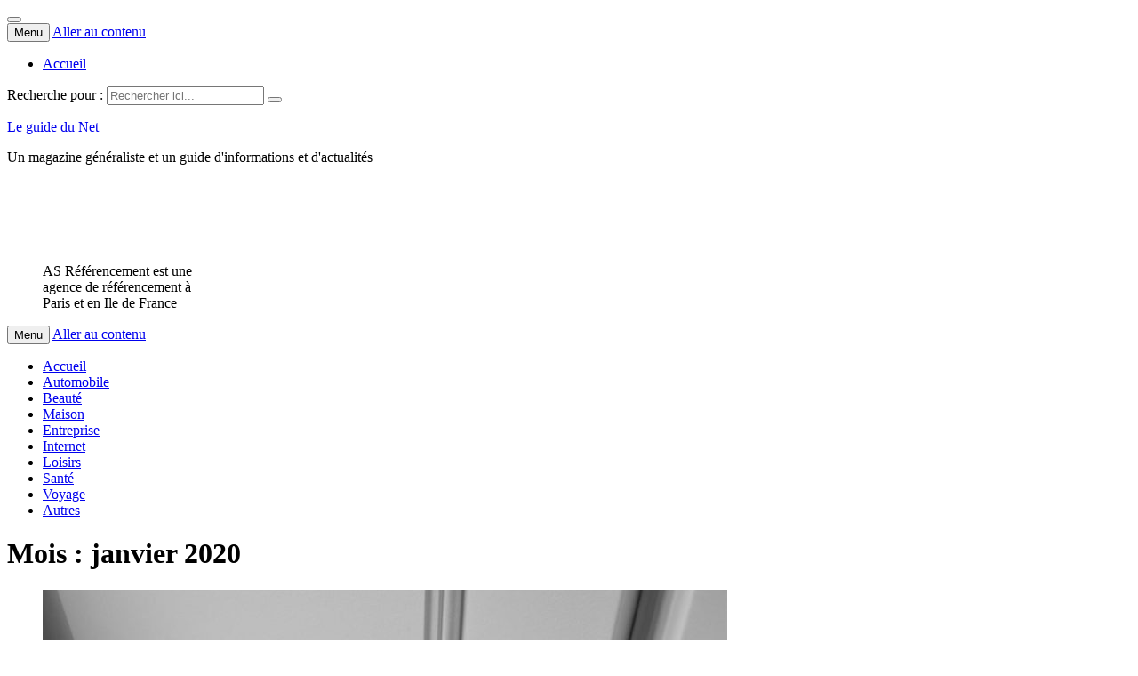

--- FILE ---
content_type: text/html; charset=UTF-8
request_url: https://www.leguidedu.net/2020/01/
body_size: 9740
content:
<!DOCTYPE html><html lang="fr-FR"><head><meta charset="UTF-8"><meta name="viewport" content="width=device-width, initial-scale=1"><link rel="stylesheet" media="print" onload="this.onload=null;this.media='all';" id="ao_optimized_gfonts" href="https://fonts.googleapis.com/css?family=Lato%3A400%2C500%2C600%2C700%7CHind%3A400%2C600%2C700&#038;subset=latin%2Clatin-ext&amp;display=swap"><link rel="profile" href="https://gmpg.org/xfn/11"><link rel="pingback" href="https://www.leguidedu.net/xmlrpc.php"><meta name='robots' content='noindex, follow' /><link media="all" href="https://www.leguidedu.net/wp-content/cache/autoptimize/css/autoptimize_7748e08ae75ad096b06e60ae3bd12281.css" rel="stylesheet"><title>janvier 2020 - Le guide du Net</title><meta property="og:locale" content="fr_FR" /><meta property="og:type" content="website" /><meta property="og:title" content="janvier 2020 - Le guide du Net" /><meta property="og:url" content="https://www.leguidedu.net/2020/01/" /><meta property="og:site_name" content="Le guide du Net" /><meta name="twitter:card" content="summary_large_image" /> <script type="application/ld+json" class="yoast-schema-graph">{"@context":"https://schema.org","@graph":[{"@type":"CollectionPage","@id":"https://www.leguidedu.net/2020/01/","url":"https://www.leguidedu.net/2020/01/","name":"janvier 2020 - Le guide du Net","isPartOf":{"@id":"https://www.leguidedu.net/#website"},"primaryImageOfPage":{"@id":"https://www.leguidedu.net/2020/01/#primaryimage"},"image":{"@id":"https://www.leguidedu.net/2020/01/#primaryimage"},"thumbnailUrl":"https://www.leguidedu.net/wp-content/uploads/2020/02/Choisissez-une-porte-réputée-pour-sa-robustesse.jpeg","breadcrumb":{"@id":"https://www.leguidedu.net/2020/01/#breadcrumb"},"inLanguage":"fr-FR"},{"@type":"ImageObject","inLanguage":"fr-FR","@id":"https://www.leguidedu.net/2020/01/#primaryimage","url":"https://www.leguidedu.net/wp-content/uploads/2020/02/Choisissez-une-porte-réputée-pour-sa-robustesse.jpeg","contentUrl":"https://www.leguidedu.net/wp-content/uploads/2020/02/Choisissez-une-porte-réputée-pour-sa-robustesse.jpeg","width":1024,"height":681,"caption":"Choisissez une porte réputée pour sa robustesse"},{"@type":"BreadcrumbList","@id":"https://www.leguidedu.net/2020/01/#breadcrumb","itemListElement":[{"@type":"ListItem","position":1,"name":"Accueil","item":"https://www.leguidedu.net/"},{"@type":"ListItem","position":2,"name":"Archives pour janvier 2020"}]},{"@type":"WebSite","@id":"https://www.leguidedu.net/#website","url":"https://www.leguidedu.net/","name":"Le guide du Net","description":"Un magazine généraliste et un guide d&#039;informations et d&#039;actualités","potentialAction":[{"@type":"SearchAction","target":{"@type":"EntryPoint","urlTemplate":"https://www.leguidedu.net/?s={search_term_string}"},"query-input":{"@type":"PropertyValueSpecification","valueRequired":true,"valueName":"search_term_string"}}],"inLanguage":"fr-FR"}]}</script> <link href='https://sp-ao.shortpixel.ai' rel='preconnect' /><link href='https://fonts.gstatic.com' crossorigin='anonymous' rel='preconnect' /><link rel="alternate" type="application/rss+xml" title="Le guide du Net &raquo; Flux" href="https://www.leguidedu.net/feed/" /><link rel="alternate" type="application/rss+xml" title="Le guide du Net &raquo; Flux des commentaires" href="https://www.leguidedu.net/comments/feed/" /> <script type="text/javascript" id="cookie-notice-front-js-before">var cnArgs = {"ajaxUrl":"https:\/\/www.leguidedu.net\/wp-admin\/admin-ajax.php","nonce":"739d8f2e8d","hideEffect":"fade","position":"bottom","onScroll":false,"onScrollOffset":100,"onClick":false,"cookieName":"cookie_notice_accepted","cookieTime":2592000,"cookieTimeRejected":2592000,"globalCookie":false,"redirection":false,"cache":true,"revokeCookies":false,"revokeCookiesOpt":"automatic"};

//# sourceURL=cookie-notice-front-js-before</script> <script type="text/javascript" src="https://www.leguidedu.net/wp-includes/js/jquery/jquery.min.js?ver=3.7.1" id="jquery-core-js"></script> <link rel="https://api.w.org/" href="https://www.leguidedu.net/wp-json/" /><link rel="EditURI" type="application/rsd+xml" title="RSD" href="https://www.leguidedu.net/xmlrpc.php?rsd" /><meta name="generator" content="WordPress 6.9" /></head><body class="archive date wp-theme-islemag wp-child-theme-reviewzine cookies-not-set group-blog"><div id="wrapper" 
 ><header id="header" class="site-header" role="banner"><div 
 class="navbar-top"><div class="container"><div class="row"><div class="navbar-left social-icons"></div> <button type="button" class="navbar-btn"><i class="fa fa-search"></i></button><div class="navbar-right"><div id="navbar" class="navbar"><nav id="top-navigation" class="navigation top-navigation" role="navigation"> <button class="menu-toggle">Menu</button> <a class="screen-reader-text skip-link" href="#content" title="Aller au contenu">Aller au contenu</a><div id="primary-menu" class="nav-menu"><ul><li class="page_item page-item-7"><a href="https://www.leguidedu.net/">Accueil</a></li></ul></div></nav></div></div><div class="navbar-white top" id="header-search-form"><form class="navbar-form" role="search" action="https://www.leguidedu.net/"> <span class="screen-reader-text">Recherche pour :</span> <input type="search" id="s" name="s" class="form-control" placeholder="Rechercher ici..." title="Recherche pour :"> <button type="submit" title="Search"><i class="fa fa-search"></i></button></form></div></div></div></div><div class="header-content clearfix"><div class="container"><div class="row"><div class="col-md-3 col-sm-3 col-xs-12 navbar-brand"><div class="header-logo-wrap text-header"><p itemprop="headline" id="site-title" class="site-title"><a href="https://www.leguidedu.net/" title="Le guide du Net" rel="home">Le guide du Net</a></p><p itemprop="description" id="site-description" class="site-description">Un magazine généraliste et un guide d&#039;informations et d&#039;actualités</p></div></div><div class="col-md-9 col-sm-9 col-xs-12 islemag-banner"><div id="media_image-2" class="widget widget_media_image"><figure style="width: 173px" class="wp-caption alignnone"><noscript><img width="173" height="90" src="https://sp-ao.shortpixel.ai/client/to_auto,q_lossless,ret_img,w_173,h_90/https://www.leguidedu.net/wp-content/uploads/2020/06/AS-Référencement.jpg" class="image wp-image-841  attachment-full size-full" alt="AS Référencement" style="max-width: 100%; height: auto;" decoding="async" srcset="https://sp-ao.shortpixel.ai/client/to_auto,q_lossless,ret_img,w_173/https://www.leguidedu.net/wp-content/uploads/2020/06/AS-Référencement.jpg 173w, https://sp-ao.shortpixel.ai/client/to_auto,q_lossless,ret_img,w_110/https://www.leguidedu.net/wp-content/uploads/2020/06/AS-Référencement-110x57.jpg 110w" sizes="(max-width: 173px) 100vw, 173px" /></noscript><img width="173" height="90" src='data:image/svg+xml,%3Csvg%20xmlns=%22http://www.w3.org/2000/svg%22%20viewBox=%220%200%20173%2090%22%3E%3C/svg%3E' data-src="https://sp-ao.shortpixel.ai/client/to_auto,q_lossless,ret_img,w_173,h_90/https://www.leguidedu.net/wp-content/uploads/2020/06/AS-Référencement.jpg" class="lazyload image wp-image-841  attachment-full size-full" alt="AS Référencement" style="max-width: 100%; height: auto;" decoding="async" data-srcset="https://sp-ao.shortpixel.ai/client/to_auto,q_lossless,ret_img,w_173/https://www.leguidedu.net/wp-content/uploads/2020/06/AS-Référencement.jpg 173w, https://sp-ao.shortpixel.ai/client/to_auto,q_lossless,ret_img,w_110/https://www.leguidedu.net/wp-content/uploads/2020/06/AS-Référencement-110x57.jpg 110w" data-sizes="(max-width: 173px) 100vw, 173px" /><figcaption class="wp-caption-text">AS Référencement est une agence de référencement à Paris et en Ile de France</figcaption></figure></div></div></div></div></div><div class="container"><div id="navbar" class="navbar 
 "><nav id="site-navigation" class="navigation main-navigation" role="navigation"> <button class="menu-toggle">Menu</button> <a class="screen-reader-text skip-link" href="#content" title="Aller au contenu">Aller au contenu</a><div class="menu-menu-principal-container"><ul id="primary-menu" class="nav-menu"><li id="menu-item-12" class="menu-item menu-item-type-post_type menu-item-object-page menu-item-home menu-item-12"><a href="https://www.leguidedu.net/">Accueil</a></li><li id="menu-item-22" class="menu-item menu-item-type-taxonomy menu-item-object-category menu-item-22"><a href="https://www.leguidedu.net/category/automobile/">Automobile</a></li><li id="menu-item-24" class="menu-item menu-item-type-taxonomy menu-item-object-category menu-item-24"><a href="https://www.leguidedu.net/category/beaute/">Beauté</a></li><li id="menu-item-28" class="menu-item menu-item-type-taxonomy menu-item-object-category menu-item-28"><a href="https://www.leguidedu.net/category/maison/">Maison</a></li><li id="menu-item-25" class="menu-item menu-item-type-taxonomy menu-item-object-category menu-item-25"><a href="https://www.leguidedu.net/category/entreprise/">Entreprise</a></li><li id="menu-item-26" class="menu-item menu-item-type-taxonomy menu-item-object-category menu-item-26"><a href="https://www.leguidedu.net/category/internet/">Internet</a></li><li id="menu-item-27" class="menu-item menu-item-type-taxonomy menu-item-object-category menu-item-27"><a href="https://www.leguidedu.net/category/loisirs/">Loisirs</a></li><li id="menu-item-29" class="menu-item menu-item-type-taxonomy menu-item-object-category menu-item-29"><a href="https://www.leguidedu.net/category/sante/">Santé</a></li><li id="menu-item-30" class="menu-item menu-item-type-taxonomy menu-item-object-category menu-item-30"><a href="https://www.leguidedu.net/category/voyage/">Voyage</a></li><li id="menu-item-23" class="menu-item menu-item-type-taxonomy menu-item-object-category menu-item-23"><a href="https://www.leguidedu.net/category/autres/">Autres</a></li></ul></div></nav></div></div></header><div 
 class="site-content container"><div class="container"><div class="row"><div 
 class="islemag-content-left col-md-8"><header class="page-header"><h1 class="page-title">Mois : <span>janvier 2020</span></h1></header><article id="post-449" class="entry post-449 post type-post status-publish format-standard has-post-thumbnail hentry category-maison"><div class="entry-media"><figure> <a href="https://www.leguidedu.net/point-sur-le-choix-des-portes-interieures/"> <img width="770" height="430" src="https://sp-ao.shortpixel.ai/client/to_auto,q_lossless,ret_img,w_770,h_430/https://www.leguidedu.net/wp-content/uploads/2020/02/Choisissez-une-porte-réputée-pour-sa-robustesse-770x430.jpeg" class="attachment-islemag_blog_post size-islemag_blog_post wp-post-image" alt="Choisissez une porte réputée pour sa robustesse" decoding="async" fetchpriority="high" srcset="https://sp-ao.shortpixel.ai/client/to_auto,q_lossless,ret_img,w_770/https://www.leguidedu.net/wp-content/uploads/2020/02/Choisissez-une-porte-réputée-pour-sa-robustesse-770x430.jpeg 770w, https://sp-ao.shortpixel.ai/client/to_auto,q_lossless,ret_img,w_248/https://www.leguidedu.net/wp-content/uploads/2020/02/Choisissez-une-porte-réputée-pour-sa-robustesse-248x138.jpeg 248w" sizes="(max-width: 770px) 100vw, 770px" /> </a></figure></div><div class="entry-date"><div>31<span>JAN</span></div></div><h2 class="entry-title"><a href="https://www.leguidedu.net/point-sur-le-choix-des-portes-interieures/" rel="bookmark">Choisissez une porte réputée pour sa robustesse</a></h2><div class="entry-content"><p>Pour votre construction, êtes-vous en pleine recherche pour vos portes intérieures&nbsp;? Quoi de plus agréable que d&rsquo;être accueilli par une belle et large porte d&rsquo;entrée&nbsp;? &nbsp;Envie de quelque chose d’un peu plus original et surtout d’une longévité durable&nbsp;? La sécurité est l’un des principaux critères qui rentre en jeu pour bien choisir sa porte d’entrée. [&hellip;]</p></div></article><article id="post-423" class="entry post-423 post type-post status-publish format-standard has-post-thumbnail hentry category-sante"><div class="entry-media"><figure> <a href="https://www.leguidedu.net/salimenter-sainement-avec-des-produits-biologique/"> <noscript><img width="770" height="430" src="https://sp-ao.shortpixel.ai/client/to_auto,q_lossless,ret_img,w_770,h_430/https://www.leguidedu.net/wp-content/uploads/2020/01/vegetable-skewer-3317060_960_720-770x430.jpg" class="attachment-islemag_blog_post size-islemag_blog_post wp-post-image" alt="S’alimenter sainement avec des produits biologique" decoding="async" srcset="https://sp-ao.shortpixel.ai/client/to_auto,q_lossless,ret_img,w_770/https://www.leguidedu.net/wp-content/uploads/2020/01/vegetable-skewer-3317060_960_720-770x430.jpg 770w, https://sp-ao.shortpixel.ai/client/to_auto,q_lossless,ret_img,w_248/https://www.leguidedu.net/wp-content/uploads/2020/01/vegetable-skewer-3317060_960_720-248x138.jpg 248w" sizes="(max-width: 770px) 100vw, 770px" /></noscript><img width="770" height="430" src='data:image/svg+xml,%3Csvg%20xmlns=%22http://www.w3.org/2000/svg%22%20viewBox=%220%200%20770%20430%22%3E%3C/svg%3E' data-src="https://sp-ao.shortpixel.ai/client/to_auto,q_lossless,ret_img,w_770,h_430/https://www.leguidedu.net/wp-content/uploads/2020/01/vegetable-skewer-3317060_960_720-770x430.jpg" class="lazyload attachment-islemag_blog_post size-islemag_blog_post wp-post-image" alt="S’alimenter sainement avec des produits biologique" decoding="async" data-srcset="https://sp-ao.shortpixel.ai/client/to_auto,q_lossless,ret_img,w_770/https://www.leguidedu.net/wp-content/uploads/2020/01/vegetable-skewer-3317060_960_720-770x430.jpg 770w, https://sp-ao.shortpixel.ai/client/to_auto,q_lossless,ret_img,w_248/https://www.leguidedu.net/wp-content/uploads/2020/01/vegetable-skewer-3317060_960_720-248x138.jpg 248w" data-sizes="(max-width: 770px) 100vw, 770px" /> </a></figure></div><div class="entry-date"><div>27<span>JAN</span></div></div><h2 class="entry-title"><a href="https://www.leguidedu.net/salimenter-sainement-avec-des-produits-biologique/" rel="bookmark">S’alimenter sainement avec des produits biologique</a></h2><div class="entry-content"><p>La plupart des gens savent que c&rsquo;est une bonne idée d&rsquo;acheter et de manger des aliments biologiques autant que possible. Même ceux qui ne sont pas particulièrement soucieux de leur santé en sont conscients. Cependant, il est bien trop courant pour les consommateurs de regarder fixement le dosseret de carreaux de métro de leur cuisine, [&hellip;]</p></div></article><article id="post-430" class="entry post-430 post type-post status-publish format-standard has-post-thumbnail hentry category-beaute"><div class="entry-media"><figure> <a href="https://www.leguidedu.net/hair-stroke-la-methode-ideale-pour-des-sourcils-parfaits/"> <noscript><img width="770" height="430" src="https://sp-ao.shortpixel.ai/client/to_auto,q_lossless,ret_img,w_770,h_430/https://www.leguidedu.net/wp-content/uploads/2020/01/hair-stroke-pigmentation-770x430.jpg" class="attachment-islemag_blog_post size-islemag_blog_post wp-post-image" alt="" decoding="async" srcset="https://sp-ao.shortpixel.ai/client/to_auto,q_lossless,ret_img,w_770/https://www.leguidedu.net/wp-content/uploads/2020/01/hair-stroke-pigmentation-770x430.jpg 770w, https://sp-ao.shortpixel.ai/client/to_auto,q_lossless,ret_img,w_248/https://www.leguidedu.net/wp-content/uploads/2020/01/hair-stroke-pigmentation-248x138.jpg 248w" sizes="(max-width: 770px) 100vw, 770px" /></noscript><img width="770" height="430" src='data:image/svg+xml,%3Csvg%20xmlns=%22http://www.w3.org/2000/svg%22%20viewBox=%220%200%20770%20430%22%3E%3C/svg%3E' data-src="https://sp-ao.shortpixel.ai/client/to_auto,q_lossless,ret_img,w_770,h_430/https://www.leguidedu.net/wp-content/uploads/2020/01/hair-stroke-pigmentation-770x430.jpg" class="lazyload attachment-islemag_blog_post size-islemag_blog_post wp-post-image" alt="" decoding="async" data-srcset="https://sp-ao.shortpixel.ai/client/to_auto,q_lossless,ret_img,w_770/https://www.leguidedu.net/wp-content/uploads/2020/01/hair-stroke-pigmentation-770x430.jpg 770w, https://sp-ao.shortpixel.ai/client/to_auto,q_lossless,ret_img,w_248/https://www.leguidedu.net/wp-content/uploads/2020/01/hair-stroke-pigmentation-248x138.jpg 248w" data-sizes="(max-width: 770px) 100vw, 770px" /> </a></figure></div><div class="entry-date"><div>24<span>JAN</span></div></div><h2 class="entry-title"><a href="https://www.leguidedu.net/hair-stroke-la-methode-ideale-pour-des-sourcils-parfaits/" rel="bookmark">Hair stroke: la méthode idéale pour des sourcils parfaits</a></h2><div class="entry-content"><p>Les sourcils représentent des parties importantes du visage. Sans de beaux sourcils, l’apparence peut sembler inadéquate c’est pourquoi il est primordial de réaliser un traçage parfait. Sans la main, il peut être difficile de réaliser soi-même ses sourcils, ce qui pourra désespérer plus d’un. La technique Hair stroke est sans aucun doute la solution idéale [&hellip;]</p></div></article><article id="post-419" class="entry post-419 post type-post status-publish format-standard has-post-thumbnail hentry category-internet"><div class="entry-media"><figure> <a href="https://www.leguidedu.net/les-reseaux-sociaux-a-connaitre-et-a-tester-en-2020/"> <noscript><img width="593" height="430" src="https://sp-ao.shortpixel.ai/client/to_auto,q_lossless,ret_img,w_593,h_430/https://www.leguidedu.net/wp-content/uploads/2020/01/media_social_media_apps_social_network_facebook_symbols_digital_twitter-1063277-593x430.jpg" class="attachment-islemag_blog_post_no_crop size-islemag_blog_post_no_crop wp-post-image" alt="" decoding="async" srcset="https://sp-ao.shortpixel.ai/client/to_auto,q_lossless,ret_img,w_593/https://www.leguidedu.net/wp-content/uploads/2020/01/media_social_media_apps_social_network_facebook_symbols_digital_twitter-1063277-593x430.jpg 593w, https://sp-ao.shortpixel.ai/client/to_auto,q_lossless,ret_img,w_300/https://www.leguidedu.net/wp-content/uploads/2020/01/media_social_media_apps_social_network_facebook_symbols_digital_twitter-1063277-300x218.jpg 300w, https://sp-ao.shortpixel.ai/client/to_auto,q_lossless,ret_img,w_1024/https://www.leguidedu.net/wp-content/uploads/2020/01/media_social_media_apps_social_network_facebook_symbols_digital_twitter-1063277-1024x742.jpg 1024w, https://sp-ao.shortpixel.ai/client/to_auto,q_lossless,ret_img,w_768/https://www.leguidedu.net/wp-content/uploads/2020/01/media_social_media_apps_social_network_facebook_symbols_digital_twitter-1063277-768x557.jpg 768w, https://sp-ao.shortpixel.ai/client/to_auto,q_lossless,ret_img,w_110/https://www.leguidedu.net/wp-content/uploads/2020/01/media_social_media_apps_social_network_facebook_symbols_digital_twitter-1063277-110x80.jpg 110w, https://sp-ao.shortpixel.ai/client/to_auto,q_lossless,ret_img,w_420/https://www.leguidedu.net/wp-content/uploads/2020/01/media_social_media_apps_social_network_facebook_symbols_digital_twitter-1063277-420x305.jpg 420w, https://sp-ao.shortpixel.ai/client/to_auto,q_lossless,ret_img,w_1200/https://www.leguidedu.net/wp-content/uploads/2020/01/media_social_media_apps_social_network_facebook_symbols_digital_twitter-1063277.jpg 1200w" sizes="(max-width: 593px) 100vw, 593px" /></noscript><img width="593" height="430" src='data:image/svg+xml,%3Csvg%20xmlns=%22http://www.w3.org/2000/svg%22%20viewBox=%220%200%20593%20430%22%3E%3C/svg%3E' data-src="https://sp-ao.shortpixel.ai/client/to_auto,q_lossless,ret_img,w_593,h_430/https://www.leguidedu.net/wp-content/uploads/2020/01/media_social_media_apps_social_network_facebook_symbols_digital_twitter-1063277-593x430.jpg" class="lazyload attachment-islemag_blog_post_no_crop size-islemag_blog_post_no_crop wp-post-image" alt="" decoding="async" data-srcset="https://sp-ao.shortpixel.ai/client/to_auto,q_lossless,ret_img,w_593/https://www.leguidedu.net/wp-content/uploads/2020/01/media_social_media_apps_social_network_facebook_symbols_digital_twitter-1063277-593x430.jpg 593w, https://sp-ao.shortpixel.ai/client/to_auto,q_lossless,ret_img,w_300/https://www.leguidedu.net/wp-content/uploads/2020/01/media_social_media_apps_social_network_facebook_symbols_digital_twitter-1063277-300x218.jpg 300w, https://sp-ao.shortpixel.ai/client/to_auto,q_lossless,ret_img,w_1024/https://www.leguidedu.net/wp-content/uploads/2020/01/media_social_media_apps_social_network_facebook_symbols_digital_twitter-1063277-1024x742.jpg 1024w, https://sp-ao.shortpixel.ai/client/to_auto,q_lossless,ret_img,w_768/https://www.leguidedu.net/wp-content/uploads/2020/01/media_social_media_apps_social_network_facebook_symbols_digital_twitter-1063277-768x557.jpg 768w, https://sp-ao.shortpixel.ai/client/to_auto,q_lossless,ret_img,w_110/https://www.leguidedu.net/wp-content/uploads/2020/01/media_social_media_apps_social_network_facebook_symbols_digital_twitter-1063277-110x80.jpg 110w, https://sp-ao.shortpixel.ai/client/to_auto,q_lossless,ret_img,w_420/https://www.leguidedu.net/wp-content/uploads/2020/01/media_social_media_apps_social_network_facebook_symbols_digital_twitter-1063277-420x305.jpg 420w, https://sp-ao.shortpixel.ai/client/to_auto,q_lossless,ret_img,w_1200/https://www.leguidedu.net/wp-content/uploads/2020/01/media_social_media_apps_social_network_facebook_symbols_digital_twitter-1063277.jpg 1200w" data-sizes="(max-width: 593px) 100vw, 593px" /> </a></figure></div><div class="entry-date"><div>24<span>JAN</span></div></div><h2 class="entry-title"><a href="https://www.leguidedu.net/les-reseaux-sociaux-a-connaitre-et-a-tester-en-2020/" rel="bookmark">Les réseaux sociaux à connaître et à tester en 2020</a></h2><div class="entry-content"><p>À l’heure actuelle, développer son business passe en grande partie par un investissement en ligne. À ce sujet, il faut savoir que, aujourd’hui, le référencement est sans conteste l’une des bases de réussite sur Internet. Pour accélérer sur ce point, vous devez notamment vous reposer sur le netlinking. En marge de cela, un autre élément [&hellip;]</p></div></article><article id="post-414" class="entry post-414 post type-post status-publish format-standard has-post-thumbnail hentry category-voyage"><div class="entry-media"><figure> <a href="https://www.leguidedu.net/comment-obtenir-une-nzeta-pour-la-nouvelle-zelande/"> <noscript><img width="757" height="420" src="https://sp-ao.shortpixel.ai/client/to_auto,q_lossless,ret_img,w_757,h_420/https://www.leguidedu.net/wp-content/uploads/2020/01/Loic-Comment-obtenir-une-NZeTA-pour-Nouvelle-Zélande.jpg" class="attachment-islemag_blog_post size-islemag_blog_post wp-post-image" alt="NZeTA" decoding="async" srcset="https://sp-ao.shortpixel.ai/client/to_auto,q_lossless,ret_img,w_757/https://www.leguidedu.net/wp-content/uploads/2020/01/Loic-Comment-obtenir-une-NZeTA-pour-Nouvelle-Zélande.jpg 757w, https://sp-ao.shortpixel.ai/client/to_auto,q_lossless,ret_img,w_300/https://www.leguidedu.net/wp-content/uploads/2020/01/Loic-Comment-obtenir-une-NZeTA-pour-Nouvelle-Zélande-300x166.jpg 300w, https://sp-ao.shortpixel.ai/client/to_auto,q_lossless,ret_img,w_110/https://www.leguidedu.net/wp-content/uploads/2020/01/Loic-Comment-obtenir-une-NZeTA-pour-Nouvelle-Zélande-110x61.jpg 110w, https://sp-ao.shortpixel.ai/client/to_auto,q_lossless,ret_img,w_420/https://www.leguidedu.net/wp-content/uploads/2020/01/Loic-Comment-obtenir-une-NZeTA-pour-Nouvelle-Zélande-420x233.jpg 420w, https://sp-ao.shortpixel.ai/client/to_auto,q_lossless,ret_img,w_248/https://www.leguidedu.net/wp-content/uploads/2020/01/Loic-Comment-obtenir-une-NZeTA-pour-Nouvelle-Zélande-248x138.jpg 248w" sizes="(max-width: 757px) 100vw, 757px" /></noscript><img width="757" height="420" src='data:image/svg+xml,%3Csvg%20xmlns=%22http://www.w3.org/2000/svg%22%20viewBox=%220%200%20757%20420%22%3E%3C/svg%3E' data-src="https://sp-ao.shortpixel.ai/client/to_auto,q_lossless,ret_img,w_757,h_420/https://www.leguidedu.net/wp-content/uploads/2020/01/Loic-Comment-obtenir-une-NZeTA-pour-Nouvelle-Zélande.jpg" class="lazyload attachment-islemag_blog_post size-islemag_blog_post wp-post-image" alt="NZeTA" decoding="async" data-srcset="https://sp-ao.shortpixel.ai/client/to_auto,q_lossless,ret_img,w_757/https://www.leguidedu.net/wp-content/uploads/2020/01/Loic-Comment-obtenir-une-NZeTA-pour-Nouvelle-Zélande.jpg 757w, https://sp-ao.shortpixel.ai/client/to_auto,q_lossless,ret_img,w_300/https://www.leguidedu.net/wp-content/uploads/2020/01/Loic-Comment-obtenir-une-NZeTA-pour-Nouvelle-Zélande-300x166.jpg 300w, https://sp-ao.shortpixel.ai/client/to_auto,q_lossless,ret_img,w_110/https://www.leguidedu.net/wp-content/uploads/2020/01/Loic-Comment-obtenir-une-NZeTA-pour-Nouvelle-Zélande-110x61.jpg 110w, https://sp-ao.shortpixel.ai/client/to_auto,q_lossless,ret_img,w_420/https://www.leguidedu.net/wp-content/uploads/2020/01/Loic-Comment-obtenir-une-NZeTA-pour-Nouvelle-Zélande-420x233.jpg 420w, https://sp-ao.shortpixel.ai/client/to_auto,q_lossless,ret_img,w_248/https://www.leguidedu.net/wp-content/uploads/2020/01/Loic-Comment-obtenir-une-NZeTA-pour-Nouvelle-Zélande-248x138.jpg 248w" data-sizes="(max-width: 757px) 100vw, 757px" /> </a></figure></div><div class="entry-date"><div>17<span>JAN</span></div></div><h2 class="entry-title"><a href="https://www.leguidedu.net/comment-obtenir-une-nzeta-pour-la-nouvelle-zelande/" rel="bookmark">Comment obtenir une NZeTA pour la Nouvelle-Zélande ?</a></h2><div class="entry-content"><p>Vous prévoyez un voyage Nouvelle-Zélande ?&nbsp;Vous allez avoir besoin d’une autorisation de voyage électronique appelé&nbsp;NZeTA&nbsp;pour pouvoir rentrer dans le pays.&nbsp;Dans cet article, vous trouverez toutes les infos pour obtenir votre&nbsp;NZeTA. Depuis le 1er octobre 2019, le gouvernement néo-zélandais a mis en place une nouvelle procédure de visa électronique appelé « NZeTA », obligatoire pour entrer en Nouvelle-Zélande. Ce [&hellip;]</p></div></article><article id="post-411" class="entry post-411 post type-post status-publish format-standard has-post-thumbnail hentry category-maison"><div class="entry-media"><figure> <a href="https://www.leguidedu.net/les-meilleures-solutions-pour-une-deratisation-efficace/"> <noscript><img width="770" height="430" src="https://sp-ao.shortpixel.ai/client/to_auto,q_lossless,ret_img,w_770,h_430/https://www.leguidedu.net/wp-content/uploads/2020/01/les-meilleures-solutions-pour-une-dératisation-efficace-à-Nice-770x430.jpg" class="attachment-islemag_blog_post size-islemag_blog_post wp-post-image" alt="rongeurs" decoding="async" srcset="https://sp-ao.shortpixel.ai/client/to_auto,q_lossless,ret_img,w_770/https://www.leguidedu.net/wp-content/uploads/2020/01/les-meilleures-solutions-pour-une-dératisation-efficace-à-Nice-770x430.jpg 770w, https://sp-ao.shortpixel.ai/client/to_auto,q_lossless,ret_img,w_248/https://www.leguidedu.net/wp-content/uploads/2020/01/les-meilleures-solutions-pour-une-dératisation-efficace-à-Nice-248x138.jpg 248w" sizes="(max-width: 770px) 100vw, 770px" /></noscript><img width="770" height="430" src='data:image/svg+xml,%3Csvg%20xmlns=%22http://www.w3.org/2000/svg%22%20viewBox=%220%200%20770%20430%22%3E%3C/svg%3E' data-src="https://sp-ao.shortpixel.ai/client/to_auto,q_lossless,ret_img,w_770,h_430/https://www.leguidedu.net/wp-content/uploads/2020/01/les-meilleures-solutions-pour-une-dératisation-efficace-à-Nice-770x430.jpg" class="lazyload attachment-islemag_blog_post size-islemag_blog_post wp-post-image" alt="rongeurs" decoding="async" data-srcset="https://sp-ao.shortpixel.ai/client/to_auto,q_lossless,ret_img,w_770/https://www.leguidedu.net/wp-content/uploads/2020/01/les-meilleures-solutions-pour-une-dératisation-efficace-à-Nice-770x430.jpg 770w, https://sp-ao.shortpixel.ai/client/to_auto,q_lossless,ret_img,w_248/https://www.leguidedu.net/wp-content/uploads/2020/01/les-meilleures-solutions-pour-une-dératisation-efficace-à-Nice-248x138.jpg 248w" data-sizes="(max-width: 770px) 100vw, 770px" /> </a></figure></div><div class="entry-date"><div>17<span>JAN</span></div></div><h2 class="entry-title"><a href="https://www.leguidedu.net/les-meilleures-solutions-pour-une-deratisation-efficace/" rel="bookmark">Les meilleures solutions pour une dératisation efficace</a></h2><div class="entry-content"><p>On connaît tous que les rongeurs tels que les souris et les rats. Ces derniers  sont porteurs de plusieurs maladies et parasites qui peuvent nuire à notre santé. Donc les éradiquer serait la bonne solution pour préserver un endroit sain et sans soucis. En suivant cet article vous aurez la chance de trouver la méthode la plus [&hellip;]</p></div></article><article id="post-407" class="entry post-407 post type-post status-publish format-standard has-post-thumbnail hentry category-entreprise"><div class="entry-media"><figure> <a href="https://www.leguidedu.net/comment-assurer-le-bon-developpement-de-votre-societe-en-belgique/"> <noscript><img width="268" height="188" src="https://sp-ao.shortpixel.ai/client/to_auto,q_lossless,ret_img,w_268,h_188/https://www.leguidedu.net/wp-content/uploads/2019/01/www.leguidedu.net__Guide-pratique-pour-trouver-la-meilleure-agence-de-référencement.jpg" class="attachment-islemag_blog_post_no_crop size-islemag_blog_post_no_crop wp-post-image" alt="agence de référencement" decoding="async" srcset="https://sp-ao.shortpixel.ai/client/to_auto,q_lossless,ret_img,w_268/https://www.leguidedu.net/wp-content/uploads/2019/01/www.leguidedu.net__Guide-pratique-pour-trouver-la-meilleure-agence-de-référencement.jpg 268w, https://sp-ao.shortpixel.ai/client/to_auto,q_lossless,ret_img,w_110/https://www.leguidedu.net/wp-content/uploads/2019/01/www.leguidedu.net__Guide-pratique-pour-trouver-la-meilleure-agence-de-référencement-110x77.jpg 110w" sizes="(max-width: 268px) 100vw, 268px" /></noscript><img width="268" height="188" src='data:image/svg+xml,%3Csvg%20xmlns=%22http://www.w3.org/2000/svg%22%20viewBox=%220%200%20268%20188%22%3E%3C/svg%3E' data-src="https://sp-ao.shortpixel.ai/client/to_auto,q_lossless,ret_img,w_268,h_188/https://www.leguidedu.net/wp-content/uploads/2019/01/www.leguidedu.net__Guide-pratique-pour-trouver-la-meilleure-agence-de-référencement.jpg" class="lazyload attachment-islemag_blog_post_no_crop size-islemag_blog_post_no_crop wp-post-image" alt="agence de référencement" decoding="async" data-srcset="https://sp-ao.shortpixel.ai/client/to_auto,q_lossless,ret_img,w_268/https://www.leguidedu.net/wp-content/uploads/2019/01/www.leguidedu.net__Guide-pratique-pour-trouver-la-meilleure-agence-de-référencement.jpg 268w, https://sp-ao.shortpixel.ai/client/to_auto,q_lossless,ret_img,w_110/https://www.leguidedu.net/wp-content/uploads/2019/01/www.leguidedu.net__Guide-pratique-pour-trouver-la-meilleure-agence-de-référencement-110x77.jpg 110w" data-sizes="(max-width: 268px) 100vw, 268px" /> </a></figure></div><div class="entry-date"><div>10<span>JAN</span></div></div><h2 class="entry-title"><a href="https://www.leguidedu.net/comment-assurer-le-bon-developpement-de-votre-societe-en-belgique/" rel="bookmark">Comment assurer le bon développement de votre société en Belgique ?</a></h2><div class="entry-content"><p>Pour assurer le bon développement de votre société, vous devez avoir bien plus que de simples idées. Il faudra également vous entourer des meilleurs professionnels qui se trouvent à proximité. Un expert comptable Un expert en comptabilité à Ixelles est la base pour garantir le bon développement de votre entreprise. C’est le premier prestataire qui [&hellip;]</p></div></article><article id="post-434" class="entry post-434 post type-post status-publish format-standard has-post-thumbnail hentry category-autres"><div class="entry-media"><figure> <a href="https://www.leguidedu.net/la-difference-entre-inhumation-ou-cremation/"> <noscript><img width="319" height="158" src="https://sp-ao.shortpixel.ai/client/to_auto,q_lossless,ret_img,w_319,h_158/https://www.leguidedu.net/wp-content/uploads/2020/02/Pierre-tombale.jpg" class="attachment-islemag_blog_post_no_crop size-islemag_blog_post_no_crop wp-post-image" alt="" decoding="async" srcset="https://sp-ao.shortpixel.ai/client/to_auto,q_lossless,ret_img,w_319/https://www.leguidedu.net/wp-content/uploads/2020/02/Pierre-tombale.jpg 319w, https://sp-ao.shortpixel.ai/client/to_auto,q_lossless,ret_img,w_300/https://www.leguidedu.net/wp-content/uploads/2020/02/Pierre-tombale-300x149.jpg 300w, https://sp-ao.shortpixel.ai/client/to_auto,q_lossless,ret_img,w_110/https://www.leguidedu.net/wp-content/uploads/2020/02/Pierre-tombale-110x54.jpg 110w" sizes="(max-width: 319px) 100vw, 319px" /></noscript><img width="319" height="158" src='data:image/svg+xml,%3Csvg%20xmlns=%22http://www.w3.org/2000/svg%22%20viewBox=%220%200%20319%20158%22%3E%3C/svg%3E' data-src="https://sp-ao.shortpixel.ai/client/to_auto,q_lossless,ret_img,w_319,h_158/https://www.leguidedu.net/wp-content/uploads/2020/02/Pierre-tombale.jpg" class="lazyload attachment-islemag_blog_post_no_crop size-islemag_blog_post_no_crop wp-post-image" alt="" decoding="async" data-srcset="https://sp-ao.shortpixel.ai/client/to_auto,q_lossless,ret_img,w_319/https://www.leguidedu.net/wp-content/uploads/2020/02/Pierre-tombale.jpg 319w, https://sp-ao.shortpixel.ai/client/to_auto,q_lossless,ret_img,w_300/https://www.leguidedu.net/wp-content/uploads/2020/02/Pierre-tombale-300x149.jpg 300w, https://sp-ao.shortpixel.ai/client/to_auto,q_lossless,ret_img,w_110/https://www.leguidedu.net/wp-content/uploads/2020/02/Pierre-tombale-110x54.jpg 110w" data-sizes="(max-width: 319px) 100vw, 319px" /> </a></figure></div><div class="entry-date"><div>07<span>JAN</span></div></div><h2 class="entry-title"><a href="https://www.leguidedu.net/la-difference-entre-inhumation-ou-cremation/" rel="bookmark">La différence entre inhumation ou crémation</a></h2><div class="entry-content"><p>Inhumation ou&nbsp;crémation&nbsp;? Il peut s’agir d’une démarche personnelle et réfléchie avec une souscription de convention d’obsèques qui réglera pour les héritiers le problème du choix. Il est également possible d’informer ses proches avant ou de souscrire au service «&nbsp;Mes volontés&nbsp;» qui permettent d’exprimer en toute sécurité ses souhaits concernant ces démarches sensibles. Et lorsque la [&hellip;]</p></div></article><article id="post-402" class="entry post-402 post type-post status-publish format-standard has-post-thumbnail hentry category-beaute"><div class="entry-media"><figure> <a href="https://www.leguidedu.net/de-quels-ingredients-faut-il-disposer-pour-concevoir-un-savon-artisanal/"> <noscript><img width="630" height="430" src="https://sp-ao.shortpixel.ai/client/to_auto,q_lossless,ret_img,w_630,h_430/https://www.leguidedu.net/wp-content/uploads/2020/01/lvp-dkhhhd-630x430.jpg" class="attachment-islemag_blog_post_no_crop size-islemag_blog_post_no_crop wp-post-image" alt="savon artisanal" decoding="async" srcset="https://sp-ao.shortpixel.ai/client/to_auto,q_lossless,ret_img,w_630/https://www.leguidedu.net/wp-content/uploads/2020/01/lvp-dkhhhd-630x430.jpg 630w, https://sp-ao.shortpixel.ai/client/to_auto,q_lossless,ret_img,w_300/https://www.leguidedu.net/wp-content/uploads/2020/01/lvp-dkhhhd-300x205.jpg 300w, https://sp-ao.shortpixel.ai/client/to_auto,q_lossless,ret_img,w_768/https://www.leguidedu.net/wp-content/uploads/2020/01/lvp-dkhhhd-768x524.jpg 768w, https://sp-ao.shortpixel.ai/client/to_auto,q_lossless,ret_img,w_110/https://www.leguidedu.net/wp-content/uploads/2020/01/lvp-dkhhhd-110x75.jpg 110w, https://sp-ao.shortpixel.ai/client/to_auto,q_lossless,ret_img,w_420/https://www.leguidedu.net/wp-content/uploads/2020/01/lvp-dkhhhd-420x287.jpg 420w, https://sp-ao.shortpixel.ai/client/to_auto,q_lossless,ret_img,w_800/https://www.leguidedu.net/wp-content/uploads/2020/01/lvp-dkhhhd.jpg 800w" sizes="(max-width: 630px) 100vw, 630px" /></noscript><img width="630" height="430" src='data:image/svg+xml,%3Csvg%20xmlns=%22http://www.w3.org/2000/svg%22%20viewBox=%220%200%20630%20430%22%3E%3C/svg%3E' data-src="https://sp-ao.shortpixel.ai/client/to_auto,q_lossless,ret_img,w_630,h_430/https://www.leguidedu.net/wp-content/uploads/2020/01/lvp-dkhhhd-630x430.jpg" class="lazyload attachment-islemag_blog_post_no_crop size-islemag_blog_post_no_crop wp-post-image" alt="savon artisanal" decoding="async" data-srcset="https://sp-ao.shortpixel.ai/client/to_auto,q_lossless,ret_img,w_630/https://www.leguidedu.net/wp-content/uploads/2020/01/lvp-dkhhhd-630x430.jpg 630w, https://sp-ao.shortpixel.ai/client/to_auto,q_lossless,ret_img,w_300/https://www.leguidedu.net/wp-content/uploads/2020/01/lvp-dkhhhd-300x205.jpg 300w, https://sp-ao.shortpixel.ai/client/to_auto,q_lossless,ret_img,w_768/https://www.leguidedu.net/wp-content/uploads/2020/01/lvp-dkhhhd-768x524.jpg 768w, https://sp-ao.shortpixel.ai/client/to_auto,q_lossless,ret_img,w_110/https://www.leguidedu.net/wp-content/uploads/2020/01/lvp-dkhhhd-110x75.jpg 110w, https://sp-ao.shortpixel.ai/client/to_auto,q_lossless,ret_img,w_420/https://www.leguidedu.net/wp-content/uploads/2020/01/lvp-dkhhhd-420x287.jpg 420w, https://sp-ao.shortpixel.ai/client/to_auto,q_lossless,ret_img,w_800/https://www.leguidedu.net/wp-content/uploads/2020/01/lvp-dkhhhd.jpg 800w" data-sizes="(max-width: 630px) 100vw, 630px" /> </a></figure></div><div class="entry-date"><div>06<span>JAN</span></div></div><h2 class="entry-title"><a href="https://www.leguidedu.net/de-quels-ingredients-faut-il-disposer-pour-concevoir-un-savon-artisanal/" rel="bookmark">De quels ingrédients faut-il disposer pour concevoir un savon artisanal ?</a></h2><div class="entry-content"><p>Le savon artisanal possède de nombreuses vertus&nbsp;: Les propriétés, les parfums et la couleur finale du savon dépendront, cependant, en grande partie des ingrédients utilisés. Afin d’en concevoir un soi-même, il faut donc choisir les bons ingrédients, mais quels sont-ils&nbsp;? Vous retrouverez la réponse à cette question dans le reste de l&rsquo;article. N&rsquo;hésitez donc pas [&hellip;]</p></div></article><article id="post-399" class="entry post-399 post type-post status-publish format-standard has-post-thumbnail hentry category-maison"><div class="entry-media"><figure> <a href="https://www.leguidedu.net/des-conseils-pratiques-pour-linstallation-dune-verriere/"> <noscript><img width="430" height="430" src="https://sp-ao.shortpixel.ai/client/to_auto,q_lossless,ret_img,w_430,h_430/https://www.leguidedu.net/wp-content/uploads/2020/01/verriere-430x430.jpg" class="attachment-islemag_blog_post_no_crop size-islemag_blog_post_no_crop wp-post-image" alt="" decoding="async" srcset="https://sp-ao.shortpixel.ai/client/to_auto,q_lossless,ret_img,w_430/https://www.leguidedu.net/wp-content/uploads/2020/01/verriere-430x430.jpg 430w, https://sp-ao.shortpixel.ai/client/to_auto,q_lossless,ret_img,w_300/https://www.leguidedu.net/wp-content/uploads/2020/01/verriere-300x300.jpg 300w, https://sp-ao.shortpixel.ai/client/to_auto,q_lossless,ret_img,w_1024/https://www.leguidedu.net/wp-content/uploads/2020/01/verriere-1024x1024.jpg 1024w, https://sp-ao.shortpixel.ai/client/to_auto,q_lossless,ret_img,w_150/https://www.leguidedu.net/wp-content/uploads/2020/01/verriere-150x150.jpg 150w, https://sp-ao.shortpixel.ai/client/to_auto,q_lossless,ret_img,w_768/https://www.leguidedu.net/wp-content/uploads/2020/01/verriere-768x768.jpg 768w, https://sp-ao.shortpixel.ai/client/to_auto,q_lossless,ret_img,w_250/https://www.leguidedu.net/wp-content/uploads/2020/01/verriere-250x250.jpg 250w, https://sp-ao.shortpixel.ai/client/to_auto,q_lossless,ret_img,w_125/https://www.leguidedu.net/wp-content/uploads/2020/01/verriere-125x125.jpg 125w, https://sp-ao.shortpixel.ai/client/to_auto,q_lossless,ret_img,w_110/https://www.leguidedu.net/wp-content/uploads/2020/01/verriere-110x110.jpg 110w, https://sp-ao.shortpixel.ai/client/to_auto,q_lossless,ret_img,w_420/https://www.leguidedu.net/wp-content/uploads/2020/01/verriere-420x420.jpg 420w, https://sp-ao.shortpixel.ai/client/to_auto,q_lossless,ret_img,w_1200/https://www.leguidedu.net/wp-content/uploads/2020/01/verriere.jpg 1200w" sizes="(max-width: 430px) 100vw, 430px" /></noscript><img width="430" height="430" src='data:image/svg+xml,%3Csvg%20xmlns=%22http://www.w3.org/2000/svg%22%20viewBox=%220%200%20430%20430%22%3E%3C/svg%3E' data-src="https://sp-ao.shortpixel.ai/client/to_auto,q_lossless,ret_img,w_430,h_430/https://www.leguidedu.net/wp-content/uploads/2020/01/verriere-430x430.jpg" class="lazyload attachment-islemag_blog_post_no_crop size-islemag_blog_post_no_crop wp-post-image" alt="" decoding="async" data-srcset="https://sp-ao.shortpixel.ai/client/to_auto,q_lossless,ret_img,w_430/https://www.leguidedu.net/wp-content/uploads/2020/01/verriere-430x430.jpg 430w, https://sp-ao.shortpixel.ai/client/to_auto,q_lossless,ret_img,w_300/https://www.leguidedu.net/wp-content/uploads/2020/01/verriere-300x300.jpg 300w, https://sp-ao.shortpixel.ai/client/to_auto,q_lossless,ret_img,w_1024/https://www.leguidedu.net/wp-content/uploads/2020/01/verriere-1024x1024.jpg 1024w, https://sp-ao.shortpixel.ai/client/to_auto,q_lossless,ret_img,w_150/https://www.leguidedu.net/wp-content/uploads/2020/01/verriere-150x150.jpg 150w, https://sp-ao.shortpixel.ai/client/to_auto,q_lossless,ret_img,w_768/https://www.leguidedu.net/wp-content/uploads/2020/01/verriere-768x768.jpg 768w, https://sp-ao.shortpixel.ai/client/to_auto,q_lossless,ret_img,w_250/https://www.leguidedu.net/wp-content/uploads/2020/01/verriere-250x250.jpg 250w, https://sp-ao.shortpixel.ai/client/to_auto,q_lossless,ret_img,w_125/https://www.leguidedu.net/wp-content/uploads/2020/01/verriere-125x125.jpg 125w, https://sp-ao.shortpixel.ai/client/to_auto,q_lossless,ret_img,w_110/https://www.leguidedu.net/wp-content/uploads/2020/01/verriere-110x110.jpg 110w, https://sp-ao.shortpixel.ai/client/to_auto,q_lossless,ret_img,w_420/https://www.leguidedu.net/wp-content/uploads/2020/01/verriere-420x420.jpg 420w, https://sp-ao.shortpixel.ai/client/to_auto,q_lossless,ret_img,w_1200/https://www.leguidedu.net/wp-content/uploads/2020/01/verriere.jpg 1200w" data-sizes="(max-width: 430px) 100vw, 430px" /> </a></figure></div><div class="entry-date"><div>06<span>JAN</span></div></div><h2 class="entry-title"><a href="https://www.leguidedu.net/des-conseils-pratiques-pour-linstallation-dune-verriere/" rel="bookmark">Des conseils pratiques pour l’installation d’une verrière</a></h2><div class="entry-content"><p>Vous souhaitez délimiter deux espaces, tout en gardant un cadre convivial&nbsp;? La verrière intérieure peut être la solution idéale. Elle permet d’apporter plus de lumière aux pièces, tout en cloisonnant ces dernières avec style. Mais afin de bien profiter de votre aménagement, il convient de considérer quelques points dans votre choix. Suivez notre guide d’achat. [&hellip;]</p></div></article><div class="reviewzine-pagination"><nav class="navigation pagination" aria-label="Pagination des publications"><h2 class="screen-reader-text">Pagination des publications</h2><div class="nav-links"><span aria-current="page" class="page-numbers current">1</span> <a class="page-numbers" href="https://www.leguidedu.net/2020/01/page/2/">2</a></div></nav></div></div><aside 
class="sidebar islemag-content-right col-md-4"role="complementary"><div id="search-2" class="widget widget_search"><form class="navbar-form" role="search" action="https://www.leguidedu.net/"> <span class="screen-reader-text">Recherche pour :</span> <input type="search" id="s" name="s" class="form-control" placeholder="Rechercher ici..." title="Recherche pour :"> <button type="submit" title="Search"><i class="fa fa-search"></i></button></form></div><div id="recent-posts-2" class="widget widget_recent_entries"><h3 class="title-border dkgreen title-bg-line"><span>Articles récents</span></h3><ul><li> <a href="https://www.leguidedu.net/la-navigation-redefinie-les-applications-de-cartes-compatibles-avec-apple-carplay/">La Navigation Redéfinie : Les Applications de Cartes Compatibles avec Apple CarPlay</a></li><li> <a href="https://www.leguidedu.net/paddle-gonflable-comment-faire-le-bon-choix-pour-des-sessions-reussies-sur-leau/">Paddle gonflable : comment faire le bon choix pour des sessions réussies sur l’eau</a></li><li> <a href="https://www.leguidedu.net/comment-choisir-des-accessoires-de-rideaux-pour-une-deco-harmonieuse/">Comment choisir des accessoires de rideaux pour une déco harmonieuse ?</a></li><li> <a href="https://www.leguidedu.net/le-portail-en-ligne-de-la-delegation-de-mayotte-a-paris/">Le portail en ligne de la Délégation de Mayotte à Paris</a></li><li> <a href="https://www.leguidedu.net/la-descente-de-la-tsiribihina-est-elle-accessible-a-tous-les-voyageurs/">La descente de la Tsiribihina est-elle accessible à tous les voyageurs ?</a></li></ul></div><div id="block-2" class="widget widget_block widget_media_image"><figure class="wp-block-image size-large"><noscript><img decoding="async" width="435" height="1024" src="https://sp-ao.shortpixel.ai/client/to_auto,q_lossless,ret_img,w_435,h_1024/https://www.leguidedu.net/wp-content/uploads/2022/10/Affiche-AS-Referencement2-435x1024.jpg" alt="" class="wp-image-3013" srcset="https://sp-ao.shortpixel.ai/client/to_auto,q_lossless,ret_img,w_435/https://www.leguidedu.net/wp-content/uploads/2022/10/Affiche-AS-Referencement2-435x1024.jpg 435w, https://sp-ao.shortpixel.ai/client/to_auto,q_lossless,ret_img,w_127/https://www.leguidedu.net/wp-content/uploads/2022/10/Affiche-AS-Referencement2-127x300.jpg 127w, https://sp-ao.shortpixel.ai/client/to_auto,q_lossless,ret_img,w_47/https://www.leguidedu.net/wp-content/uploads/2022/10/Affiche-AS-Referencement2-47x110.jpg 47w, https://sp-ao.shortpixel.ai/client/to_auto,q_lossless,ret_img,w_178/https://www.leguidedu.net/wp-content/uploads/2022/10/Affiche-AS-Referencement2-178x420.jpg 178w, https://sp-ao.shortpixel.ai/client/to_auto,q_lossless,ret_img,w_183/https://www.leguidedu.net/wp-content/uploads/2022/10/Affiche-AS-Referencement2-183x430.jpg 183w, https://sp-ao.shortpixel.ai/client/to_auto,q_lossless,ret_img,w_500/https://www.leguidedu.net/wp-content/uploads/2022/10/Affiche-AS-Referencement2.jpg 500w" sizes="(max-width: 435px) 100vw, 435px" /></noscript><img decoding="async" width="435" height="1024" src='data:image/svg+xml,%3Csvg%20xmlns=%22http://www.w3.org/2000/svg%22%20viewBox=%220%200%20435%201024%22%3E%3C/svg%3E' data-src="https://sp-ao.shortpixel.ai/client/to_auto,q_lossless,ret_img,w_435,h_1024/https://www.leguidedu.net/wp-content/uploads/2022/10/Affiche-AS-Referencement2-435x1024.jpg" alt="" class="lazyload wp-image-3013" data-srcset="https://sp-ao.shortpixel.ai/client/to_auto,q_lossless,ret_img,w_435/https://www.leguidedu.net/wp-content/uploads/2022/10/Affiche-AS-Referencement2-435x1024.jpg 435w, https://sp-ao.shortpixel.ai/client/to_auto,q_lossless,ret_img,w_127/https://www.leguidedu.net/wp-content/uploads/2022/10/Affiche-AS-Referencement2-127x300.jpg 127w, https://sp-ao.shortpixel.ai/client/to_auto,q_lossless,ret_img,w_47/https://www.leguidedu.net/wp-content/uploads/2022/10/Affiche-AS-Referencement2-47x110.jpg 47w, https://sp-ao.shortpixel.ai/client/to_auto,q_lossless,ret_img,w_178/https://www.leguidedu.net/wp-content/uploads/2022/10/Affiche-AS-Referencement2-178x420.jpg 178w, https://sp-ao.shortpixel.ai/client/to_auto,q_lossless,ret_img,w_183/https://www.leguidedu.net/wp-content/uploads/2022/10/Affiche-AS-Referencement2-183x430.jpg 183w, https://sp-ao.shortpixel.ai/client/to_auto,q_lossless,ret_img,w_500/https://www.leguidedu.net/wp-content/uploads/2022/10/Affiche-AS-Referencement2.jpg 500w" data-sizes="(max-width: 435px) 100vw, 435px" /></figure></div><div id="archives-2" class="widget widget_archive"><h3 class="title-border dkgreen title-bg-line"><span>Archives</span></h3><ul><li><a href='https://www.leguidedu.net/2026/01/'>janvier 2026</a></li><li><a href='https://www.leguidedu.net/2025/12/'>décembre 2025</a></li><li><a href='https://www.leguidedu.net/2025/11/'>novembre 2025</a></li><li><a href='https://www.leguidedu.net/2025/10/'>octobre 2025</a></li><li><a href='https://www.leguidedu.net/2025/09/'>septembre 2025</a></li><li><a href='https://www.leguidedu.net/2025/08/'>août 2025</a></li><li><a href='https://www.leguidedu.net/2025/07/'>juillet 2025</a></li><li><a href='https://www.leguidedu.net/2025/06/'>juin 2025</a></li><li><a href='https://www.leguidedu.net/2025/05/'>mai 2025</a></li><li><a href='https://www.leguidedu.net/2025/04/'>avril 2025</a></li><li><a href='https://www.leguidedu.net/2025/03/'>mars 2025</a></li><li><a href='https://www.leguidedu.net/2025/02/'>février 2025</a></li><li><a href='https://www.leguidedu.net/2025/01/'>janvier 2025</a></li><li><a href='https://www.leguidedu.net/2024/12/'>décembre 2024</a></li><li><a href='https://www.leguidedu.net/2024/11/'>novembre 2024</a></li><li><a href='https://www.leguidedu.net/2024/10/'>octobre 2024</a></li><li><a href='https://www.leguidedu.net/2024/09/'>septembre 2024</a></li><li><a href='https://www.leguidedu.net/2024/08/'>août 2024</a></li><li><a href='https://www.leguidedu.net/2024/07/'>juillet 2024</a></li><li><a href='https://www.leguidedu.net/2024/06/'>juin 2024</a></li><li><a href='https://www.leguidedu.net/2024/04/'>avril 2024</a></li><li><a href='https://www.leguidedu.net/2024/03/'>mars 2024</a></li><li><a href='https://www.leguidedu.net/2024/02/'>février 2024</a></li><li><a href='https://www.leguidedu.net/2024/01/'>janvier 2024</a></li><li><a href='https://www.leguidedu.net/2023/12/'>décembre 2023</a></li><li><a href='https://www.leguidedu.net/2023/11/'>novembre 2023</a></li><li><a href='https://www.leguidedu.net/2023/10/'>octobre 2023</a></li><li><a href='https://www.leguidedu.net/2023/09/'>septembre 2023</a></li><li><a href='https://www.leguidedu.net/2023/08/'>août 2023</a></li><li><a href='https://www.leguidedu.net/2023/07/'>juillet 2023</a></li><li><a href='https://www.leguidedu.net/2023/06/'>juin 2023</a></li><li><a href='https://www.leguidedu.net/2023/05/'>mai 2023</a></li><li><a href='https://www.leguidedu.net/2023/04/'>avril 2023</a></li><li><a href='https://www.leguidedu.net/2023/03/'>mars 2023</a></li><li><a href='https://www.leguidedu.net/2023/02/'>février 2023</a></li><li><a href='https://www.leguidedu.net/2023/01/'>janvier 2023</a></li><li><a href='https://www.leguidedu.net/2022/12/'>décembre 2022</a></li><li><a href='https://www.leguidedu.net/2022/11/'>novembre 2022</a></li><li><a href='https://www.leguidedu.net/2022/10/'>octobre 2022</a></li><li><a href='https://www.leguidedu.net/2022/09/'>septembre 2022</a></li><li><a href='https://www.leguidedu.net/2022/08/'>août 2022</a></li><li><a href='https://www.leguidedu.net/2022/07/'>juillet 2022</a></li><li><a href='https://www.leguidedu.net/2022/06/'>juin 2022</a></li><li><a href='https://www.leguidedu.net/2022/05/'>mai 2022</a></li><li><a href='https://www.leguidedu.net/2022/04/'>avril 2022</a></li><li><a href='https://www.leguidedu.net/2022/03/'>mars 2022</a></li><li><a href='https://www.leguidedu.net/2022/02/'>février 2022</a></li><li><a href='https://www.leguidedu.net/2022/01/'>janvier 2022</a></li><li><a href='https://www.leguidedu.net/2021/12/'>décembre 2021</a></li><li><a href='https://www.leguidedu.net/2021/11/'>novembre 2021</a></li><li><a href='https://www.leguidedu.net/2021/10/'>octobre 2021</a></li><li><a href='https://www.leguidedu.net/2021/09/'>septembre 2021</a></li><li><a href='https://www.leguidedu.net/2021/08/'>août 2021</a></li><li><a href='https://www.leguidedu.net/2021/07/'>juillet 2021</a></li><li><a href='https://www.leguidedu.net/2021/06/'>juin 2021</a></li><li><a href='https://www.leguidedu.net/2021/05/'>mai 2021</a></li><li><a href='https://www.leguidedu.net/2021/04/'>avril 2021</a></li><li><a href='https://www.leguidedu.net/2021/03/'>mars 2021</a></li><li><a href='https://www.leguidedu.net/2021/02/'>février 2021</a></li><li><a href='https://www.leguidedu.net/2021/01/'>janvier 2021</a></li><li><a href='https://www.leguidedu.net/2020/12/'>décembre 2020</a></li><li><a href='https://www.leguidedu.net/2020/11/'>novembre 2020</a></li><li><a href='https://www.leguidedu.net/2020/10/'>octobre 2020</a></li><li><a href='https://www.leguidedu.net/2020/09/'>septembre 2020</a></li><li><a href='https://www.leguidedu.net/2020/08/'>août 2020</a></li><li><a href='https://www.leguidedu.net/2020/07/'>juillet 2020</a></li><li><a href='https://www.leguidedu.net/2020/06/'>juin 2020</a></li><li><a href='https://www.leguidedu.net/2020/05/'>mai 2020</a></li><li><a href='https://www.leguidedu.net/2020/04/'>avril 2020</a></li><li><a href='https://www.leguidedu.net/2020/03/'>mars 2020</a></li><li><a href='https://www.leguidedu.net/2020/02/'>février 2020</a></li><li><a href='https://www.leguidedu.net/2020/01/' aria-current="page">janvier 2020</a></li><li><a href='https://www.leguidedu.net/2019/12/'>décembre 2019</a></li><li><a href='https://www.leguidedu.net/2019/11/'>novembre 2019</a></li><li><a href='https://www.leguidedu.net/2019/10/'>octobre 2019</a></li><li><a href='https://www.leguidedu.net/2019/09/'>septembre 2019</a></li><li><a href='https://www.leguidedu.net/2019/08/'>août 2019</a></li><li><a href='https://www.leguidedu.net/2019/07/'>juillet 2019</a></li><li><a href='https://www.leguidedu.net/2019/06/'>juin 2019</a></li><li><a href='https://www.leguidedu.net/2019/05/'>mai 2019</a></li><li><a href='https://www.leguidedu.net/2019/04/'>avril 2019</a></li><li><a href='https://www.leguidedu.net/2019/03/'>mars 2019</a></li><li><a href='https://www.leguidedu.net/2019/02/'>février 2019</a></li><li><a href='https://www.leguidedu.net/2019/01/'>janvier 2019</a></li><li><a href='https://www.leguidedu.net/2018/12/'>décembre 2018</a></li><li><a href='https://www.leguidedu.net/2018/11/'>novembre 2018</a></li><li><a href='https://www.leguidedu.net/2016/03/'>mars 2016</a></li></ul></div><div id="categories-2" class="widget widget_categories"><h3 class="title-border dkgreen title-bg-line"><span>Catégories</span></h3><ul><li class="cat-item cat-item-44"><a href="https://www.leguidedu.net/category/actualites/">Actualités</a></li><li class="cat-item cat-item-3"><a href="https://www.leguidedu.net/category/automobile/">Automobile</a></li><li class="cat-item cat-item-1"><a href="https://www.leguidedu.net/category/autres/">Autres</a></li><li class="cat-item cat-item-4"><a href="https://www.leguidedu.net/category/beaute/">Beauté</a></li><li class="cat-item cat-item-6"><a href="https://www.leguidedu.net/category/entreprise/">Entreprise</a></li><li class="cat-item cat-item-69"><a href="https://www.leguidedu.net/category/formation/">Formation</a></li><li class="cat-item cat-item-9"><a href="https://www.leguidedu.net/category/internet/">Internet</a></li><li class="cat-item cat-item-8"><a href="https://www.leguidedu.net/category/loisirs/">Loisirs</a></li><li class="cat-item cat-item-10"><a href="https://www.leguidedu.net/category/maison/">Maison</a></li><li class="cat-item cat-item-5"><a href="https://www.leguidedu.net/category/sante/">Santé</a></li><li class="cat-item cat-item-73"><a href="https://www.leguidedu.net/category/technologie/">Technologie</a></li><li class="cat-item cat-item-61"><a href="https://www.leguidedu.net/category/transport/">transport</a></li><li class="cat-item cat-item-7"><a href="https://www.leguidedu.net/category/voyage/">Voyage</a></li><li class="cat-item cat-item-89"><a href="https://www.leguidedu.net/category/voyage/voyage-voyage/">Voyage</a></li></ul></div></aside></div></div></div><footer id="footer" class="footer-inverse" role="contentinfo"><div id="footer-inner"><div class="container"><div class="row"><div class="col-md-3 col-sm-12"><div class="footer-social-icons"></div></div></div></div></div></footer></div></div> <script type="speculationrules">{"prefetch":[{"source":"document","where":{"and":[{"href_matches":"/*"},{"not":{"href_matches":["/wp-*.php","/wp-admin/*","/wp-content/uploads/*","/wp-content/*","/wp-content/plugins/*","/wp-content/themes/reviewzine/*","/wp-content/themes/islemag/*","/*\\?(.+)"]}},{"not":{"selector_matches":"a[rel~=\"nofollow\"]"}},{"not":{"selector_matches":".no-prefetch, .no-prefetch a"}}]},"eagerness":"conservative"}]}</script> <noscript><style>.lazyload{display:none;}</style></noscript><script data-noptimize="1">window.lazySizesConfig=window.lazySizesConfig||{};window.lazySizesConfig.loadMode=1;</script><script async data-noptimize="1" src='https://www.leguidedu.net/wp-content/plugins/autoptimize/classes/external/js/lazysizes.min.js?ao_version=3.1.14'></script> <script type="text/javascript" id="islemag-script-all-js-extra">var screenReaderText = {"expand":"\u003Cspan class=\"screen-reader-text\"\u003Ed\u00e9plier le menu enfant\u003C/span\u003E","collapse":"\u003Cspan class=\"screen-reader-text\"\u003Ereplier le menu enfant\u003C/span\u003E"};
var stickyMenu = {"disable_sticky":"1"};
//# sourceURL=islemag-script-all-js-extra</script> <div id="cookie-notice" role="dialog" class="cookie-notice-hidden cookie-revoke-hidden cn-position-bottom" aria-label="Cookie Notice" style="background-color: rgba(50,50,58,0.73);"><div class="cookie-notice-container" style="color: #fff"><span id="cn-notice-text" class="cn-text-container">Le guide du Net utilise des cookies pour vous garantir la meilleure expérience sur notre site de conseils et d'astuces. Si vous continuez à utiliser ce site, nous supposerons que vous en êtes satisfait.</span><span id="cn-notice-buttons" class="cn-buttons-container"><button id="cn-accept-cookie" data-cookie-set="accept" class="cn-set-cookie cn-button" aria-label="OK" style="background-color: #00a99d">OK</button></span><button type="button" id="cn-close-notice" data-cookie-set="accept" class="cn-close-icon" aria-label="Non"></button></div></div>  <script defer src="https://www.leguidedu.net/wp-content/cache/autoptimize/js/autoptimize_8e4a551d4e0e2fa9c5c95f0b55f3d99c.js"></script></body></html>